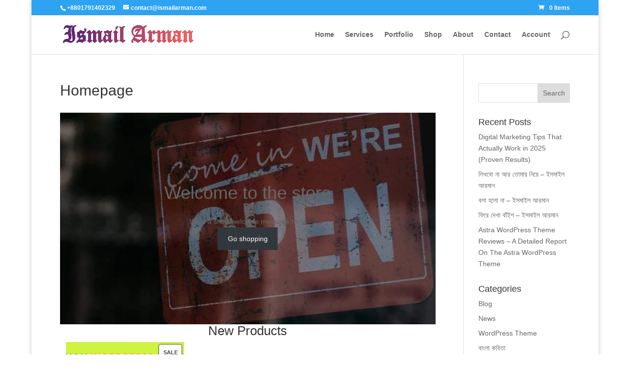

--- FILE ---
content_type: text/css
request_url: https://ismailarman.com/wp-content/litespeed/ucss/3be78d4e9646915a7cbb79746a4655d5.css?ver=b6123
body_size: -269
content:
#footer-bottom{background-color:#0472f7}#footer-info,#footer-info a{color:#fff;font-weight:700;font-style:normal;text-transform:none;text-decoration:none}#footer-bottom .et-social-icon a{font-size:21px;color:#fff}@media only screen and (min-width:981px){#logo{max-height:45%}}